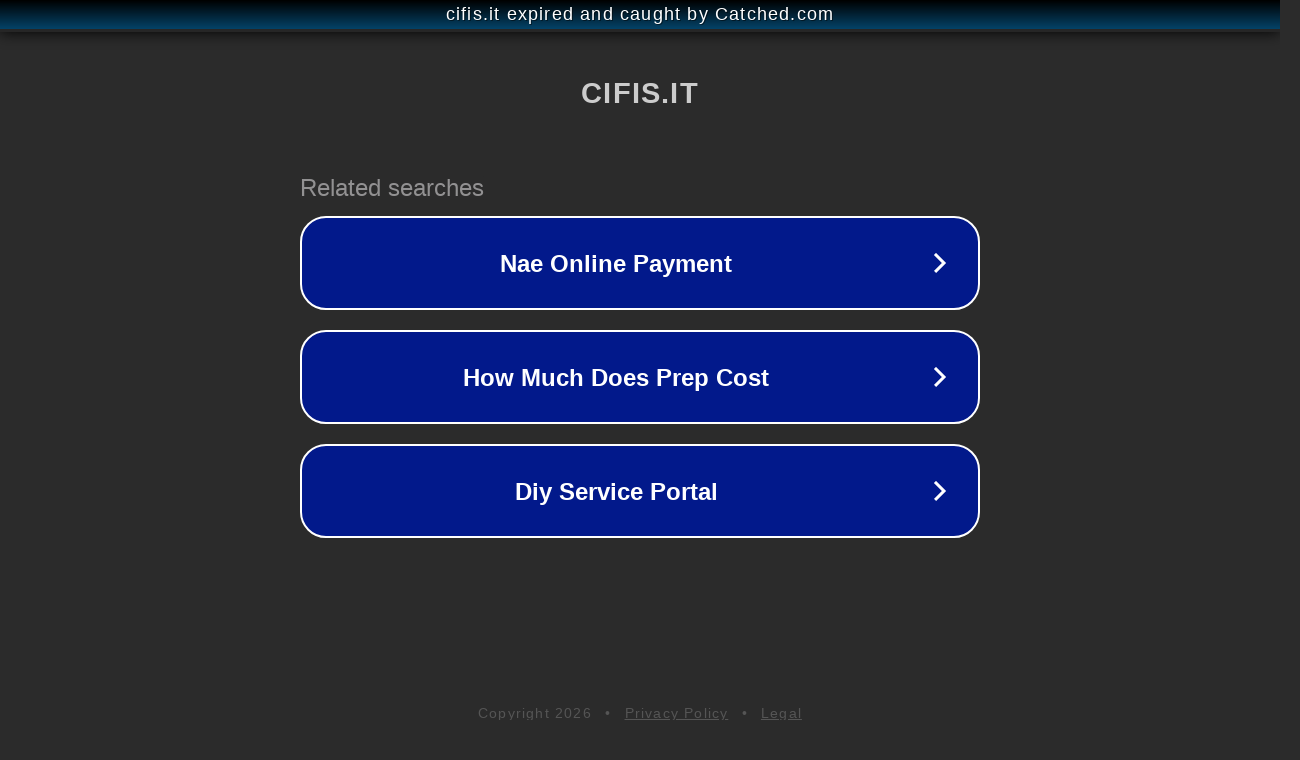

--- FILE ---
content_type: text/html; charset=utf-8
request_url: https://cifis.it/fraternita-noviziato/roberto-carfagna/
body_size: 1078
content:
<!doctype html>
<html data-adblockkey="MFwwDQYJKoZIhvcNAQEBBQADSwAwSAJBANDrp2lz7AOmADaN8tA50LsWcjLFyQFcb/P2Txc58oYOeILb3vBw7J6f4pamkAQVSQuqYsKx3YzdUHCvbVZvFUsCAwEAAQ==_PXxebYra0vN7zaIGibDYEp2aJ3Sqp9mLcucGTrGOuNZi27uXFpYubVNjTbE5EiRsMDwk1V8DqHN33ye1xt9A4Q==" lang="en" style="background: #2B2B2B;">
<head>
    <meta charset="utf-8">
    <meta name="viewport" content="width=device-width, initial-scale=1">
    <link rel="icon" href="[data-uri]">
    <link rel="preconnect" href="https://www.google.com" crossorigin>
</head>
<body>
<div id="target" style="opacity: 0"></div>
<script>window.park = "[base64]";</script>
<script src="/bKACmEFRH.js"></script>
</body>
</html>
